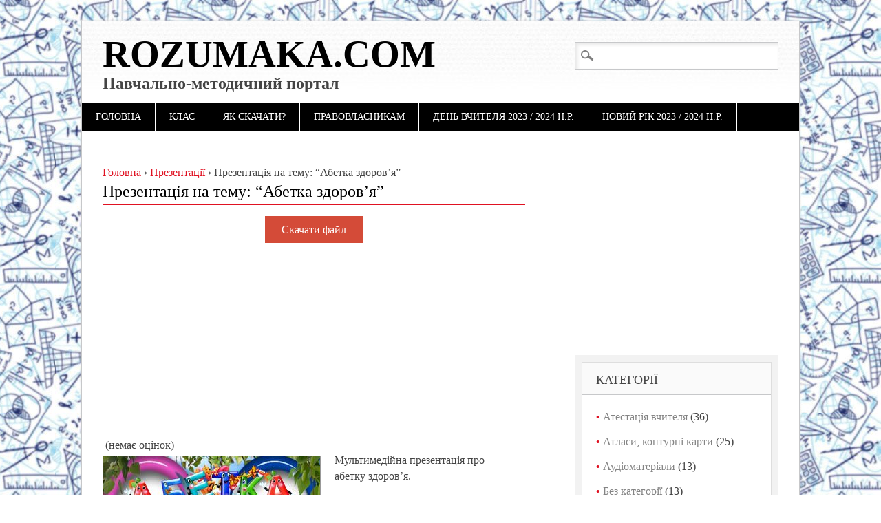

--- FILE ---
content_type: text/html; charset=utf-8
request_url: https://www.google.com/recaptcha/api2/aframe
body_size: 269
content:
<!DOCTYPE HTML><html><head><meta http-equiv="content-type" content="text/html; charset=UTF-8"></head><body><script nonce="XxApw7m-FM3Yy8OkGhV4SA">/** Anti-fraud and anti-abuse applications only. See google.com/recaptcha */ try{var clients={'sodar':'https://pagead2.googlesyndication.com/pagead/sodar?'};window.addEventListener("message",function(a){try{if(a.source===window.parent){var b=JSON.parse(a.data);var c=clients[b['id']];if(c){var d=document.createElement('img');d.src=c+b['params']+'&rc='+(localStorage.getItem("rc::a")?sessionStorage.getItem("rc::b"):"");window.document.body.appendChild(d);sessionStorage.setItem("rc::e",parseInt(sessionStorage.getItem("rc::e")||0)+1);localStorage.setItem("rc::h",'1768968654276');}}}catch(b){}});window.parent.postMessage("_grecaptcha_ready", "*");}catch(b){}</script></body></html>